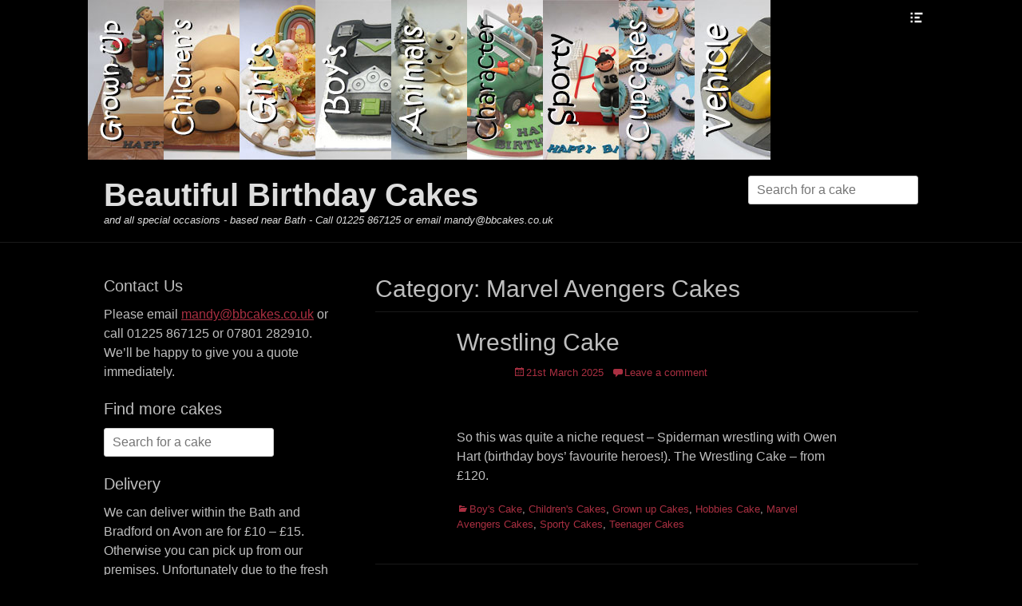

--- FILE ---
content_type: text/html; charset=UTF-8
request_url: https://beautifulbirthdaycakes.co.uk/category/marvel-avengers-cakes/
body_size: 13563
content:
		<!DOCTYPE html>
		<html lang="en-GB" prefix="og: http://ogp.me/ns# fb: http://ogp.me/ns/fb#">
		
<head>
		<meta charset="UTF-8">
		<link rel="profile" href="http://gmpg.org/xfn/11">
		<title>Marvel Avengers Cakes &#8211; Beautiful Birthday Cakes</title>
<meta name='robots' content='max-image-preview:large' />
	<style>img:is([sizes="auto" i], [sizes^="auto," i]) { contain-intrinsic-size: 3000px 1500px }</style>
	<meta name="viewport" content="width=device-width, initial-scale=1, minimum-scale=1"><link rel='dns-prefetch' href='//secure.gravatar.com' />
<link rel='dns-prefetch' href='//stats.wp.com' />
<link rel='dns-prefetch' href='//v0.wordpress.com' />
<link rel="alternate" type="application/rss+xml" title="Beautiful Birthday Cakes &raquo; Feed" href="https://beautifulbirthdaycakes.co.uk/feed/" />
<link rel="alternate" type="application/rss+xml" title="Beautiful Birthday Cakes &raquo; Comments Feed" href="https://beautifulbirthdaycakes.co.uk/comments/feed/" />
<link rel="alternate" type="application/rss+xml" title="Beautiful Birthday Cakes &raquo; Marvel Avengers Cakes Category Feed" href="https://beautifulbirthdaycakes.co.uk/category/marvel-avengers-cakes/feed/" />
<script type="text/javascript">
/* <![CDATA[ */
window._wpemojiSettings = {"baseUrl":"https:\/\/s.w.org\/images\/core\/emoji\/15.0.3\/72x72\/","ext":".png","svgUrl":"https:\/\/s.w.org\/images\/core\/emoji\/15.0.3\/svg\/","svgExt":".svg","source":{"concatemoji":"https:\/\/beautifulbirthdaycakes.co.uk\/wp-includes\/js\/wp-emoji-release.min.js?ver=6.7.4"}};
/*! This file is auto-generated */
!function(i,n){var o,s,e;function c(e){try{var t={supportTests:e,timestamp:(new Date).valueOf()};sessionStorage.setItem(o,JSON.stringify(t))}catch(e){}}function p(e,t,n){e.clearRect(0,0,e.canvas.width,e.canvas.height),e.fillText(t,0,0);var t=new Uint32Array(e.getImageData(0,0,e.canvas.width,e.canvas.height).data),r=(e.clearRect(0,0,e.canvas.width,e.canvas.height),e.fillText(n,0,0),new Uint32Array(e.getImageData(0,0,e.canvas.width,e.canvas.height).data));return t.every(function(e,t){return e===r[t]})}function u(e,t,n){switch(t){case"flag":return n(e,"\ud83c\udff3\ufe0f\u200d\u26a7\ufe0f","\ud83c\udff3\ufe0f\u200b\u26a7\ufe0f")?!1:!n(e,"\ud83c\uddfa\ud83c\uddf3","\ud83c\uddfa\u200b\ud83c\uddf3")&&!n(e,"\ud83c\udff4\udb40\udc67\udb40\udc62\udb40\udc65\udb40\udc6e\udb40\udc67\udb40\udc7f","\ud83c\udff4\u200b\udb40\udc67\u200b\udb40\udc62\u200b\udb40\udc65\u200b\udb40\udc6e\u200b\udb40\udc67\u200b\udb40\udc7f");case"emoji":return!n(e,"\ud83d\udc26\u200d\u2b1b","\ud83d\udc26\u200b\u2b1b")}return!1}function f(e,t,n){var r="undefined"!=typeof WorkerGlobalScope&&self instanceof WorkerGlobalScope?new OffscreenCanvas(300,150):i.createElement("canvas"),a=r.getContext("2d",{willReadFrequently:!0}),o=(a.textBaseline="top",a.font="600 32px Arial",{});return e.forEach(function(e){o[e]=t(a,e,n)}),o}function t(e){var t=i.createElement("script");t.src=e,t.defer=!0,i.head.appendChild(t)}"undefined"!=typeof Promise&&(o="wpEmojiSettingsSupports",s=["flag","emoji"],n.supports={everything:!0,everythingExceptFlag:!0},e=new Promise(function(e){i.addEventListener("DOMContentLoaded",e,{once:!0})}),new Promise(function(t){var n=function(){try{var e=JSON.parse(sessionStorage.getItem(o));if("object"==typeof e&&"number"==typeof e.timestamp&&(new Date).valueOf()<e.timestamp+604800&&"object"==typeof e.supportTests)return e.supportTests}catch(e){}return null}();if(!n){if("undefined"!=typeof Worker&&"undefined"!=typeof OffscreenCanvas&&"undefined"!=typeof URL&&URL.createObjectURL&&"undefined"!=typeof Blob)try{var e="postMessage("+f.toString()+"("+[JSON.stringify(s),u.toString(),p.toString()].join(",")+"));",r=new Blob([e],{type:"text/javascript"}),a=new Worker(URL.createObjectURL(r),{name:"wpTestEmojiSupports"});return void(a.onmessage=function(e){c(n=e.data),a.terminate(),t(n)})}catch(e){}c(n=f(s,u,p))}t(n)}).then(function(e){for(var t in e)n.supports[t]=e[t],n.supports.everything=n.supports.everything&&n.supports[t],"flag"!==t&&(n.supports.everythingExceptFlag=n.supports.everythingExceptFlag&&n.supports[t]);n.supports.everythingExceptFlag=n.supports.everythingExceptFlag&&!n.supports.flag,n.DOMReady=!1,n.readyCallback=function(){n.DOMReady=!0}}).then(function(){return e}).then(function(){var e;n.supports.everything||(n.readyCallback(),(e=n.source||{}).concatemoji?t(e.concatemoji):e.wpemoji&&e.twemoji&&(t(e.twemoji),t(e.wpemoji)))}))}((window,document),window._wpemojiSettings);
/* ]]> */
</script>
<style id='wp-emoji-styles-inline-css' type='text/css'>

	img.wp-smiley, img.emoji {
		display: inline !important;
		border: none !important;
		box-shadow: none !important;
		height: 1em !important;
		width: 1em !important;
		margin: 0 0.07em !important;
		vertical-align: -0.1em !important;
		background: none !important;
		padding: 0 !important;
	}
</style>
<link rel='stylesheet' id='wp-block-library-css' href='https://beautifulbirthdaycakes.co.uk/wp-includes/css/dist/block-library/style.min.css?ver=6.7.4' type='text/css' media='all' />
<style id='wp-block-library-theme-inline-css' type='text/css'>
.wp-block-audio :where(figcaption){color:#555;font-size:13px;text-align:center}.is-dark-theme .wp-block-audio :where(figcaption){color:#ffffffa6}.wp-block-audio{margin:0 0 1em}.wp-block-code{border:1px solid #ccc;border-radius:4px;font-family:Menlo,Consolas,monaco,monospace;padding:.8em 1em}.wp-block-embed :where(figcaption){color:#555;font-size:13px;text-align:center}.is-dark-theme .wp-block-embed :where(figcaption){color:#ffffffa6}.wp-block-embed{margin:0 0 1em}.blocks-gallery-caption{color:#555;font-size:13px;text-align:center}.is-dark-theme .blocks-gallery-caption{color:#ffffffa6}:root :where(.wp-block-image figcaption){color:#555;font-size:13px;text-align:center}.is-dark-theme :root :where(.wp-block-image figcaption){color:#ffffffa6}.wp-block-image{margin:0 0 1em}.wp-block-pullquote{border-bottom:4px solid;border-top:4px solid;color:currentColor;margin-bottom:1.75em}.wp-block-pullquote cite,.wp-block-pullquote footer,.wp-block-pullquote__citation{color:currentColor;font-size:.8125em;font-style:normal;text-transform:uppercase}.wp-block-quote{border-left:.25em solid;margin:0 0 1.75em;padding-left:1em}.wp-block-quote cite,.wp-block-quote footer{color:currentColor;font-size:.8125em;font-style:normal;position:relative}.wp-block-quote:where(.has-text-align-right){border-left:none;border-right:.25em solid;padding-left:0;padding-right:1em}.wp-block-quote:where(.has-text-align-center){border:none;padding-left:0}.wp-block-quote.is-large,.wp-block-quote.is-style-large,.wp-block-quote:where(.is-style-plain){border:none}.wp-block-search .wp-block-search__label{font-weight:700}.wp-block-search__button{border:1px solid #ccc;padding:.375em .625em}:where(.wp-block-group.has-background){padding:1.25em 2.375em}.wp-block-separator.has-css-opacity{opacity:.4}.wp-block-separator{border:none;border-bottom:2px solid;margin-left:auto;margin-right:auto}.wp-block-separator.has-alpha-channel-opacity{opacity:1}.wp-block-separator:not(.is-style-wide):not(.is-style-dots){width:100px}.wp-block-separator.has-background:not(.is-style-dots){border-bottom:none;height:1px}.wp-block-separator.has-background:not(.is-style-wide):not(.is-style-dots){height:2px}.wp-block-table{margin:0 0 1em}.wp-block-table td,.wp-block-table th{word-break:normal}.wp-block-table :where(figcaption){color:#555;font-size:13px;text-align:center}.is-dark-theme .wp-block-table :where(figcaption){color:#ffffffa6}.wp-block-video :where(figcaption){color:#555;font-size:13px;text-align:center}.is-dark-theme .wp-block-video :where(figcaption){color:#ffffffa6}.wp-block-video{margin:0 0 1em}:root :where(.wp-block-template-part.has-background){margin-bottom:0;margin-top:0;padding:1.25em 2.375em}
</style>
<link rel='stylesheet' id='mediaelement-css' href='https://beautifulbirthdaycakes.co.uk/wp-includes/js/mediaelement/mediaelementplayer-legacy.min.css?ver=4.2.17' type='text/css' media='all' />
<link rel='stylesheet' id='wp-mediaelement-css' href='https://beautifulbirthdaycakes.co.uk/wp-includes/js/mediaelement/wp-mediaelement.min.css?ver=6.7.4' type='text/css' media='all' />
<style id='jetpack-sharing-buttons-style-inline-css' type='text/css'>
.jetpack-sharing-buttons__services-list{display:flex;flex-direction:row;flex-wrap:wrap;gap:0;list-style-type:none;margin:5px;padding:0}.jetpack-sharing-buttons__services-list.has-small-icon-size{font-size:12px}.jetpack-sharing-buttons__services-list.has-normal-icon-size{font-size:16px}.jetpack-sharing-buttons__services-list.has-large-icon-size{font-size:24px}.jetpack-sharing-buttons__services-list.has-huge-icon-size{font-size:36px}@media print{.jetpack-sharing-buttons__services-list{display:none!important}}.editor-styles-wrapper .wp-block-jetpack-sharing-buttons{gap:0;padding-inline-start:0}ul.jetpack-sharing-buttons__services-list.has-background{padding:1.25em 2.375em}
</style>
<style id='classic-theme-styles-inline-css' type='text/css'>
/*! This file is auto-generated */
.wp-block-button__link{color:#fff;background-color:#32373c;border-radius:9999px;box-shadow:none;text-decoration:none;padding:calc(.667em + 2px) calc(1.333em + 2px);font-size:1.125em}.wp-block-file__button{background:#32373c;color:#fff;text-decoration:none}
</style>
<style id='global-styles-inline-css' type='text/css'>
:root{--wp--preset--aspect-ratio--square: 1;--wp--preset--aspect-ratio--4-3: 4/3;--wp--preset--aspect-ratio--3-4: 3/4;--wp--preset--aspect-ratio--3-2: 3/2;--wp--preset--aspect-ratio--2-3: 2/3;--wp--preset--aspect-ratio--16-9: 16/9;--wp--preset--aspect-ratio--9-16: 9/16;--wp--preset--color--black: #000000;--wp--preset--color--cyan-bluish-gray: #abb8c3;--wp--preset--color--white: #ffffff;--wp--preset--color--pale-pink: #f78da7;--wp--preset--color--vivid-red: #cf2e2e;--wp--preset--color--luminous-vivid-orange: #ff6900;--wp--preset--color--luminous-vivid-amber: #fcb900;--wp--preset--color--light-green-cyan: #7bdcb5;--wp--preset--color--vivid-green-cyan: #00d084;--wp--preset--color--pale-cyan-blue: #8ed1fc;--wp--preset--color--vivid-cyan-blue: #0693e3;--wp--preset--color--vivid-purple: #9b51e0;--wp--preset--color--gray: #404040;--wp--preset--color--light-gray: #eeeeee;--wp--preset--color--blue: #21759b;--wp--preset--gradient--vivid-cyan-blue-to-vivid-purple: linear-gradient(135deg,rgba(6,147,227,1) 0%,rgb(155,81,224) 100%);--wp--preset--gradient--light-green-cyan-to-vivid-green-cyan: linear-gradient(135deg,rgb(122,220,180) 0%,rgb(0,208,130) 100%);--wp--preset--gradient--luminous-vivid-amber-to-luminous-vivid-orange: linear-gradient(135deg,rgba(252,185,0,1) 0%,rgba(255,105,0,1) 100%);--wp--preset--gradient--luminous-vivid-orange-to-vivid-red: linear-gradient(135deg,rgba(255,105,0,1) 0%,rgb(207,46,46) 100%);--wp--preset--gradient--very-light-gray-to-cyan-bluish-gray: linear-gradient(135deg,rgb(238,238,238) 0%,rgb(169,184,195) 100%);--wp--preset--gradient--cool-to-warm-spectrum: linear-gradient(135deg,rgb(74,234,220) 0%,rgb(151,120,209) 20%,rgb(207,42,186) 40%,rgb(238,44,130) 60%,rgb(251,105,98) 80%,rgb(254,248,76) 100%);--wp--preset--gradient--blush-light-purple: linear-gradient(135deg,rgb(255,206,236) 0%,rgb(152,150,240) 100%);--wp--preset--gradient--blush-bordeaux: linear-gradient(135deg,rgb(254,205,165) 0%,rgb(254,45,45) 50%,rgb(107,0,62) 100%);--wp--preset--gradient--luminous-dusk: linear-gradient(135deg,rgb(255,203,112) 0%,rgb(199,81,192) 50%,rgb(65,88,208) 100%);--wp--preset--gradient--pale-ocean: linear-gradient(135deg,rgb(255,245,203) 0%,rgb(182,227,212) 50%,rgb(51,167,181) 100%);--wp--preset--gradient--electric-grass: linear-gradient(135deg,rgb(202,248,128) 0%,rgb(113,206,126) 100%);--wp--preset--gradient--midnight: linear-gradient(135deg,rgb(2,3,129) 0%,rgb(40,116,252) 100%);--wp--preset--font-size--small: 14px;--wp--preset--font-size--medium: 20px;--wp--preset--font-size--large: 42px;--wp--preset--font-size--x-large: 42px;--wp--preset--font-size--normal: 18px;--wp--preset--font-size--huge: 54px;--wp--preset--spacing--20: 0.44rem;--wp--preset--spacing--30: 0.67rem;--wp--preset--spacing--40: 1rem;--wp--preset--spacing--50: 1.5rem;--wp--preset--spacing--60: 2.25rem;--wp--preset--spacing--70: 3.38rem;--wp--preset--spacing--80: 5.06rem;--wp--preset--shadow--natural: 6px 6px 9px rgba(0, 0, 0, 0.2);--wp--preset--shadow--deep: 12px 12px 50px rgba(0, 0, 0, 0.4);--wp--preset--shadow--sharp: 6px 6px 0px rgba(0, 0, 0, 0.2);--wp--preset--shadow--outlined: 6px 6px 0px -3px rgba(255, 255, 255, 1), 6px 6px rgba(0, 0, 0, 1);--wp--preset--shadow--crisp: 6px 6px 0px rgba(0, 0, 0, 1);}:where(.is-layout-flex){gap: 0.5em;}:where(.is-layout-grid){gap: 0.5em;}body .is-layout-flex{display: flex;}.is-layout-flex{flex-wrap: wrap;align-items: center;}.is-layout-flex > :is(*, div){margin: 0;}body .is-layout-grid{display: grid;}.is-layout-grid > :is(*, div){margin: 0;}:where(.wp-block-columns.is-layout-flex){gap: 2em;}:where(.wp-block-columns.is-layout-grid){gap: 2em;}:where(.wp-block-post-template.is-layout-flex){gap: 1.25em;}:where(.wp-block-post-template.is-layout-grid){gap: 1.25em;}.has-black-color{color: var(--wp--preset--color--black) !important;}.has-cyan-bluish-gray-color{color: var(--wp--preset--color--cyan-bluish-gray) !important;}.has-white-color{color: var(--wp--preset--color--white) !important;}.has-pale-pink-color{color: var(--wp--preset--color--pale-pink) !important;}.has-vivid-red-color{color: var(--wp--preset--color--vivid-red) !important;}.has-luminous-vivid-orange-color{color: var(--wp--preset--color--luminous-vivid-orange) !important;}.has-luminous-vivid-amber-color{color: var(--wp--preset--color--luminous-vivid-amber) !important;}.has-light-green-cyan-color{color: var(--wp--preset--color--light-green-cyan) !important;}.has-vivid-green-cyan-color{color: var(--wp--preset--color--vivid-green-cyan) !important;}.has-pale-cyan-blue-color{color: var(--wp--preset--color--pale-cyan-blue) !important;}.has-vivid-cyan-blue-color{color: var(--wp--preset--color--vivid-cyan-blue) !important;}.has-vivid-purple-color{color: var(--wp--preset--color--vivid-purple) !important;}.has-black-background-color{background-color: var(--wp--preset--color--black) !important;}.has-cyan-bluish-gray-background-color{background-color: var(--wp--preset--color--cyan-bluish-gray) !important;}.has-white-background-color{background-color: var(--wp--preset--color--white) !important;}.has-pale-pink-background-color{background-color: var(--wp--preset--color--pale-pink) !important;}.has-vivid-red-background-color{background-color: var(--wp--preset--color--vivid-red) !important;}.has-luminous-vivid-orange-background-color{background-color: var(--wp--preset--color--luminous-vivid-orange) !important;}.has-luminous-vivid-amber-background-color{background-color: var(--wp--preset--color--luminous-vivid-amber) !important;}.has-light-green-cyan-background-color{background-color: var(--wp--preset--color--light-green-cyan) !important;}.has-vivid-green-cyan-background-color{background-color: var(--wp--preset--color--vivid-green-cyan) !important;}.has-pale-cyan-blue-background-color{background-color: var(--wp--preset--color--pale-cyan-blue) !important;}.has-vivid-cyan-blue-background-color{background-color: var(--wp--preset--color--vivid-cyan-blue) !important;}.has-vivid-purple-background-color{background-color: var(--wp--preset--color--vivid-purple) !important;}.has-black-border-color{border-color: var(--wp--preset--color--black) !important;}.has-cyan-bluish-gray-border-color{border-color: var(--wp--preset--color--cyan-bluish-gray) !important;}.has-white-border-color{border-color: var(--wp--preset--color--white) !important;}.has-pale-pink-border-color{border-color: var(--wp--preset--color--pale-pink) !important;}.has-vivid-red-border-color{border-color: var(--wp--preset--color--vivid-red) !important;}.has-luminous-vivid-orange-border-color{border-color: var(--wp--preset--color--luminous-vivid-orange) !important;}.has-luminous-vivid-amber-border-color{border-color: var(--wp--preset--color--luminous-vivid-amber) !important;}.has-light-green-cyan-border-color{border-color: var(--wp--preset--color--light-green-cyan) !important;}.has-vivid-green-cyan-border-color{border-color: var(--wp--preset--color--vivid-green-cyan) !important;}.has-pale-cyan-blue-border-color{border-color: var(--wp--preset--color--pale-cyan-blue) !important;}.has-vivid-cyan-blue-border-color{border-color: var(--wp--preset--color--vivid-cyan-blue) !important;}.has-vivid-purple-border-color{border-color: var(--wp--preset--color--vivid-purple) !important;}.has-vivid-cyan-blue-to-vivid-purple-gradient-background{background: var(--wp--preset--gradient--vivid-cyan-blue-to-vivid-purple) !important;}.has-light-green-cyan-to-vivid-green-cyan-gradient-background{background: var(--wp--preset--gradient--light-green-cyan-to-vivid-green-cyan) !important;}.has-luminous-vivid-amber-to-luminous-vivid-orange-gradient-background{background: var(--wp--preset--gradient--luminous-vivid-amber-to-luminous-vivid-orange) !important;}.has-luminous-vivid-orange-to-vivid-red-gradient-background{background: var(--wp--preset--gradient--luminous-vivid-orange-to-vivid-red) !important;}.has-very-light-gray-to-cyan-bluish-gray-gradient-background{background: var(--wp--preset--gradient--very-light-gray-to-cyan-bluish-gray) !important;}.has-cool-to-warm-spectrum-gradient-background{background: var(--wp--preset--gradient--cool-to-warm-spectrum) !important;}.has-blush-light-purple-gradient-background{background: var(--wp--preset--gradient--blush-light-purple) !important;}.has-blush-bordeaux-gradient-background{background: var(--wp--preset--gradient--blush-bordeaux) !important;}.has-luminous-dusk-gradient-background{background: var(--wp--preset--gradient--luminous-dusk) !important;}.has-pale-ocean-gradient-background{background: var(--wp--preset--gradient--pale-ocean) !important;}.has-electric-grass-gradient-background{background: var(--wp--preset--gradient--electric-grass) !important;}.has-midnight-gradient-background{background: var(--wp--preset--gradient--midnight) !important;}.has-small-font-size{font-size: var(--wp--preset--font-size--small) !important;}.has-medium-font-size{font-size: var(--wp--preset--font-size--medium) !important;}.has-large-font-size{font-size: var(--wp--preset--font-size--large) !important;}.has-x-large-font-size{font-size: var(--wp--preset--font-size--x-large) !important;}
:where(.wp-block-post-template.is-layout-flex){gap: 1.25em;}:where(.wp-block-post-template.is-layout-grid){gap: 1.25em;}
:where(.wp-block-columns.is-layout-flex){gap: 2em;}:where(.wp-block-columns.is-layout-grid){gap: 2em;}
:root :where(.wp-block-pullquote){font-size: 1.5em;line-height: 1.6;}
</style>
<link rel='stylesheet' id='menu-image-css' href='https://beautifulbirthdaycakes.co.uk/wp-content/plugins/menu-image/includes/css/menu-image.css?ver=3.12' type='text/css' media='all' />
<link rel='stylesheet' id='dashicons-css' href='https://beautifulbirthdaycakes.co.uk/wp-includes/css/dashicons.min.css?ver=6.7.4' type='text/css' media='all' />
<link rel='stylesheet' id='fullframe-style-css' href='https://beautifulbirthdaycakes.co.uk/wp-content/themes/full-frame/style.css?ver=20250311-145403' type='text/css' media='all' />
<link rel='stylesheet' id='genericons-css' href='https://beautifulbirthdaycakes.co.uk/wp-content/plugins/jetpack/_inc/genericons/genericons/genericons.css?ver=3.1' type='text/css' media='all' />
<link rel='stylesheet' id='fullframe-dark-css' href='https://beautifulbirthdaycakes.co.uk/wp-content/themes/full-frame/css/colors/dark.css' type='text/css' media='all' />
<link rel='stylesheet' id='fullframe-responsive-css' href='https://beautifulbirthdaycakes.co.uk/wp-content/themes/full-frame/css/responsive.css?ver=6.7.4' type='text/css' media='all' />
<link rel='stylesheet' id='jquery-sidr-css' href='https://beautifulbirthdaycakes.co.uk/wp-content/themes/full-frame/css/jquery.sidr.dark.min.css?ver=2.1.0' type='text/css' media='all' />
<style id='akismet-widget-style-inline-css' type='text/css'>

			.a-stats {
				--akismet-color-mid-green: #357b49;
				--akismet-color-white: #fff;
				--akismet-color-light-grey: #f6f7f7;

				max-width: 350px;
				width: auto;
			}

			.a-stats * {
				all: unset;
				box-sizing: border-box;
			}

			.a-stats strong {
				font-weight: 600;
			}

			.a-stats a.a-stats__link,
			.a-stats a.a-stats__link:visited,
			.a-stats a.a-stats__link:active {
				background: var(--akismet-color-mid-green);
				border: none;
				box-shadow: none;
				border-radius: 8px;
				color: var(--akismet-color-white);
				cursor: pointer;
				display: block;
				font-family: -apple-system, BlinkMacSystemFont, 'Segoe UI', 'Roboto', 'Oxygen-Sans', 'Ubuntu', 'Cantarell', 'Helvetica Neue', sans-serif;
				font-weight: 500;
				padding: 12px;
				text-align: center;
				text-decoration: none;
				transition: all 0.2s ease;
			}

			/* Extra specificity to deal with TwentyTwentyOne focus style */
			.widget .a-stats a.a-stats__link:focus {
				background: var(--akismet-color-mid-green);
				color: var(--akismet-color-white);
				text-decoration: none;
			}

			.a-stats a.a-stats__link:hover {
				filter: brightness(110%);
				box-shadow: 0 4px 12px rgba(0, 0, 0, 0.06), 0 0 2px rgba(0, 0, 0, 0.16);
			}

			.a-stats .count {
				color: var(--akismet-color-white);
				display: block;
				font-size: 1.5em;
				line-height: 1.4;
				padding: 0 13px;
				white-space: nowrap;
			}
		
</style>
<script type="text/javascript" src="https://beautifulbirthdaycakes.co.uk/wp-includes/js/jquery/jquery.min.js?ver=3.7.1" id="jquery-core-js"></script>
<script type="text/javascript" src="https://beautifulbirthdaycakes.co.uk/wp-includes/js/jquery/jquery-migrate.min.js?ver=3.4.1" id="jquery-migrate-js"></script>
<script type="text/javascript" src="https://beautifulbirthdaycakes.co.uk/wp-content/themes/full-frame/js/jquery.sidr.min.js?ver=2.2.1.1" id="jquery-sidr-js"></script>
<script type="text/javascript" src="https://beautifulbirthdaycakes.co.uk/wp-content/themes/full-frame/js/fullframe-custom-scripts.min.js" id="fullframe-custom-scripts-js"></script>
<!--[if lt IE 9]>
<script type="text/javascript" src="https://beautifulbirthdaycakes.co.uk/wp-content/themes/full-frame/js/html5.min.js?ver=3.7.3" id="fullframe-html5-js"></script>
<![endif]-->
<link rel="https://api.w.org/" href="https://beautifulbirthdaycakes.co.uk/wp-json/" /><link rel="alternate" title="JSON" type="application/json" href="https://beautifulbirthdaycakes.co.uk/wp-json/wp/v2/categories/52" /><link rel="EditURI" type="application/rsd+xml" title="RSD" href="https://beautifulbirthdaycakes.co.uk/xmlrpc.php?rsd" />
<meta name="generator" content="WordPress 6.7.4" />
<!-- Stream WordPress user activity plugin v4.1.1 -->
	<style>img#wpstats{display:none}</style>
		<style type="text/css">.recentcomments a{display:inline !important;padding:0 !important;margin:0 !important;}</style>	<style type="text/css">
				.site-title a,
			.site-description {
				color: #dddddd !important;
			}
		</style>
	<style type="text/css" id="custom-background-css">
body.custom-background { background-color: #000000; }
</style>
			<style type="text/css" id="wp-custom-css">
			body,input,textarea,.page-title span,.pingback a.url {
	font-family: "Kristen ITC", Chalkboard SE, "Lucida Grande",Tahoma,"Lucida Sans Unicode",Verdana,sans-serif;
}

.entry-content {
 margin-left: auto;
    margin-right: auto;
width: 70%
}

.entry-header {
 margin-left: auto;
    margin-right: auto;
width: 70%
}

.entry-meta {
 margin-left: auto;
    margin-right: auto;
width: 70%
}

.site {
	margin: 0 auto;
	padding-top: 0px;
}

.fullframe-nav-menu a, .sidebar-header-right .widget_nav_menu a {
  color: #666;
  padding: 0px 0px;
}

.displaynone {
	display:  block;
}

.wp-caption-text {font-family: "Comic Neue", "Lucida Grande",Tahoma,"Lucida Sans Unicode",Verdana,sans-serif;   font-size: 90%; color: #000000;
	text-align: left;
}

#fixed-header {
    left: 0;
    position: relative;
    top: 0;
    width: 100%;
    z-index: 198;
}		</style>
		
<!-- START - Open Graph and Twitter Card Tags 3.3.4 -->
 <!-- Facebook Open Graph -->
  <meta property="og:locale" content="en_GB"/>
  <meta property="og:site_name" content="Beautiful Birthday Cakes"/>
  <meta property="og:title" content="Marvel Avengers Cakes"/>
  <meta property="og:url" content="https://beautifulbirthdaycakes.co.uk/category/marvel-avengers-cakes/"/>
  <meta property="og:type" content="article"/>
  <meta property="og:description" content="and all special occasions - based near Bath - Call 01225 867125 or email mandy@bbcakes.co.uk"/>
  <meta property="og:image" content="https://beautifulbirthdaycakes.co.uk/wp-content/uploads/2019/05/Beautiful_birthday_cakes.jpg"/>
  <meta property="og:image:url" content="https://beautifulbirthdaycakes.co.uk/wp-content/uploads/2019/05/Beautiful_birthday_cakes.jpg"/>
  <meta property="og:image:secure_url" content="https://beautifulbirthdaycakes.co.uk/wp-content/uploads/2019/05/Beautiful_birthday_cakes.jpg"/>
  <meta property="article:publisher" content="https://www.facebook.com/BeautifulBirthdayCakes/"/>
 <!-- Google+ / Schema.org -->
  <meta itemprop="name" content="Marvel Avengers Cakes"/>
  <meta itemprop="headline" content="Marvel Avengers Cakes"/>
  <meta itemprop="description" content="and all special occasions - based near Bath - Call 01225 867125 or email mandy@bbcakes.co.uk"/>
  <meta itemprop="image" content="https://beautifulbirthdaycakes.co.uk/wp-content/uploads/2019/05/Beautiful_birthday_cakes.jpg"/>
  <!--<meta itemprop="publisher" content="Beautiful Birthday Cakes"/>--> <!-- To solve: The attribute publisher.itemtype has an invalid value -->
 <!-- Twitter Cards -->
  <meta name="twitter:title" content="Marvel Avengers Cakes"/>
  <meta name="twitter:url" content="https://beautifulbirthdaycakes.co.uk/category/marvel-avengers-cakes/"/>
  <meta name="twitter:description" content="and all special occasions - based near Bath - Call 01225 867125 or email mandy@bbcakes.co.uk"/>
  <meta name="twitter:image" content="https://beautifulbirthdaycakes.co.uk/wp-content/uploads/2019/05/Beautiful_birthday_cakes.jpg"/>
  <meta name="twitter:card" content="summary_large_image"/>
 <!-- SEO -->
 <!-- Misc. tags -->
 <!-- is_category -->
<!-- END - Open Graph and Twitter Card Tags 3.3.4 -->
	
</head>

<body class="archive category category-marvel-avengers-cakes category-52 custom-background wp-embed-responsive two-columns content-right full-content">


		<div id="page" class="hfeed site">
				<div id="fixed-header">
			<nav class="site-navigation nav-primary search-enabled" role="navigation">
        <div class="wrapper">
            <h1 class="assistive-text">Primary Menu</h1>
            <div class="screen-reader-text skip-link"><a href="#content" title="Skip to content">Skip to content</a></div>

                        <div id="mobile-header-left-menu" class="mobile-menu-anchor primary-menu">
                <a href="#mobile-header-left-nav" id="header-left-menu" class="genericon genericon-menu">
                    <span class="mobile-menu-text">Menu</span>
                </a>
            </div><!-- #mobile-header-menu -->

            <ul id="menu-sliding-nav-new" class="menu fullframe-nav-menu"><li id="menu-item-6685" class="menu-item menu-item-type-taxonomy menu-item-object-category menu-item-6685"><a href="https://beautifulbirthdaycakes.co.uk/category/grown-ups/" class="menu-image-title-hide menu-image-hovered"><span class="menu-image-title-hide menu-image-title">Grown up Cakes</span><span class='menu-image-hover-wrapper'><img width="95" height="200" src="https://beautifulbirthdaycakes.co.uk/wp-content/uploads/2019/03/grownup-s.jpg" class="menu-image menu-image-title-hide" alt="" decoding="async" /><img width="95" height="150" src="https://beautifulbirthdaycakes.co.uk/wp-content/uploads/2019/03/grownup-s-95x150.jpg" class="hovered-image menu-image-title-hide" alt="" style="margin-left: -95px;" decoding="async" /></span></a></li>
<li id="menu-item-6686" class="menu-item menu-item-type-taxonomy menu-item-object-category menu-item-6686"><a href="https://beautifulbirthdaycakes.co.uk/category/children/" class="menu-image-title-hide menu-image-hovered"><span class="menu-image-title-hide menu-image-title">Children&#8217;s Cakes</span><span class='menu-image-hover-wrapper'><img width="95" height="200" src="https://beautifulbirthdaycakes.co.uk/wp-content/uploads/2019/03/childrens-s.jpg" class="menu-image menu-image-title-hide" alt="" decoding="async" /><img width="95" height="200" src="https://beautifulbirthdaycakes.co.uk/wp-content/uploads/2019/03/childrens-s.jpg" class="hovered-image menu-image-title-hide" alt="" style="margin-left: -95px;" decoding="async" /></span></a></li>
<li id="menu-item-6687" class="menu-item menu-item-type-taxonomy menu-item-object-category menu-item-6687"><a href="https://beautifulbirthdaycakes.co.uk/category/girls/" class="menu-image-title-hide menu-image-hovered"><span class="menu-image-title-hide menu-image-title">Girl&#8217;s Cakes</span><span class='menu-image-hover-wrapper'><img width="95" height="200" src="https://beautifulbirthdaycakes.co.uk/wp-content/uploads/2019/03/girls-s.jpg" class="menu-image menu-image-title-hide" alt="" decoding="async" /><img width="95" height="200" src="https://beautifulbirthdaycakes.co.uk/wp-content/uploads/2019/03/girls-s.jpg" class="hovered-image menu-image-title-hide" alt="" style="margin-left: -95px;" decoding="async" /></span></a></li>
<li id="menu-item-6688" class="menu-item menu-item-type-taxonomy menu-item-object-category menu-item-6688"><a href="https://beautifulbirthdaycakes.co.uk/category/boys/" class="menu-image-title-hide menu-image-hovered"><span class="menu-image-title-hide menu-image-title">Boy&#8217;s Cake</span><span class='menu-image-hover-wrapper'><img width="95" height="200" src="https://beautifulbirthdaycakes.co.uk/wp-content/uploads/2019/03/boys-s.jpg" class="menu-image menu-image-title-hide" alt="" decoding="async" /><img width="95" height="200" src="https://beautifulbirthdaycakes.co.uk/wp-content/uploads/2019/03/boys-s.jpg" class="hovered-image menu-image-title-hide" alt="" style="margin-left: -95px;" decoding="async" /></span></a></li>
<li id="menu-item-6689" class="menu-item menu-item-type-taxonomy menu-item-object-category menu-item-6689"><a href="https://beautifulbirthdaycakes.co.uk/category/animal/" class="menu-image-title-hide menu-image-hovered"><span class="menu-image-title-hide menu-image-title">Animal Cakes</span><span class='menu-image-hover-wrapper'><img width="95" height="200" src="https://beautifulbirthdaycakes.co.uk/wp-content/uploads/2019/03/animals-s.jpg" class="menu-image menu-image-title-hide" alt="" decoding="async" /><img width="95" height="200" src="https://beautifulbirthdaycakes.co.uk/wp-content/uploads/2019/03/animals-s.jpg" class="hovered-image menu-image-title-hide" alt="" style="margin-left: -95px;" decoding="async" /></span></a></li>
<li id="menu-item-6690" class="menu-item menu-item-type-taxonomy menu-item-object-category menu-item-6690"><a href="https://beautifulbirthdaycakes.co.uk/category/character/" class="menu-image-title-hide menu-image-hovered"><span class="menu-image-title-hide menu-image-title">Character Cakes</span><span class='menu-image-hover-wrapper'><img width="95" height="200" src="https://beautifulbirthdaycakes.co.uk/wp-content/uploads/2019/03/character-s.jpg" class="menu-image menu-image-title-hide" alt="" decoding="async" /><img width="95" height="200" src="https://beautifulbirthdaycakes.co.uk/wp-content/uploads/2019/03/character-s.jpg" class="hovered-image menu-image-title-hide" alt="" style="margin-left: -95px;" decoding="async" /></span></a></li>
<li id="menu-item-6691" class="menu-item menu-item-type-taxonomy menu-item-object-category menu-item-6691"><a href="https://beautifulbirthdaycakes.co.uk/category/sporty/" class="menu-image-title-hide menu-image-hovered"><span class="menu-image-title-hide menu-image-title">Sporty Cakes</span><span class='menu-image-hover-wrapper'><img width="95" height="200" src="https://beautifulbirthdaycakes.co.uk/wp-content/uploads/2019/03/sporty-s.jpg" class="menu-image menu-image-title-hide" alt="" decoding="async" /><img width="95" height="200" src="https://beautifulbirthdaycakes.co.uk/wp-content/uploads/2019/03/sporty-s.jpg" class="hovered-image menu-image-title-hide" alt="" style="margin-left: -95px;" decoding="async" /></span></a></li>
<li id="menu-item-6692" class="menu-item menu-item-type-taxonomy menu-item-object-category menu-item-6692"><a href="https://beautifulbirthdaycakes.co.uk/category/cup-cakes/" class="menu-image-title-hide menu-image-hovered"><span class="menu-image-title-hide menu-image-title">Cup Cakes</span><span class='menu-image-hover-wrapper'><img width="95" height="200" src="https://beautifulbirthdaycakes.co.uk/wp-content/uploads/2019/03/cupcakes-s.jpg" class="menu-image menu-image-title-hide" alt="" decoding="async" /><img width="95" height="200" src="https://beautifulbirthdaycakes.co.uk/wp-content/uploads/2019/03/cupcakes-s.jpg" class="hovered-image menu-image-title-hide" alt="" style="margin-left: -95px;" decoding="async" /></span></a></li>
<li id="menu-item-6693" class="menu-item menu-item-type-taxonomy menu-item-object-category menu-item-6693"><a href="https://beautifulbirthdaycakes.co.uk/category/vehicles/" class="menu-image-title-hide menu-image-hovered"><span class="menu-image-title-hide menu-image-title">Vehicle Cakes</span><span class='menu-image-hover-wrapper'><img width="95" height="200" src="https://beautifulbirthdaycakes.co.uk/wp-content/uploads/2019/03/vehicle-s.jpg" class="menu-image menu-image-title-hide" alt="" decoding="async" /><img width="95" height="200" src="https://beautifulbirthdaycakes.co.uk/wp-content/uploads/2019/03/vehicle-s.jpg" class="hovered-image menu-image-title-hide" alt="" style="margin-left: -95px;" decoding="async" /></span></a></li>
</ul>                <div id="header-toggle" class="genericon">
                    <a class="screen-reader-text" href="#header-container">Header Toggle</a>
                </div>
    	</div><!-- .wrapper -->
    </nav><!-- .nav-primary -->
    		<header id="masthead" class="displaynone" role="banner">
    		<div class="wrapper">
		<div id="site-branding">
		<div id="site-header">
			<h1 class="site-title"><a href="https://beautifulbirthdaycakes.co.uk/">Beautiful Birthday Cakes</a></h1>
			<h2 class="site-description">and all special occasions - based near Bath - Call 01225 867125 or email mandy@bbcakes.co.uk</h2>
		</div><!-- #site-header --></div><!-- #site-branding-->	<aside class="sidebar sidebar-header-right widget-area">
				<section class="widget widget_search" id="header-right-search">
			<div class="widget-wrap">
				
<form role="search" method="get" class="search-form" action="https://beautifulbirthdaycakes.co.uk/">
	<label>
		<span class="screen-reader-text">Search for:</span>
		<input type="search" class="search-field" placeholder="Search for a cake" value="" name="s" title="Search for:">
	</label>
	<input type="submit" class="search-submit" value="Search">
</form>
			</div>
		</section>
	</aside><!-- .sidebar .header-sidebar .widget-area -->
			</div><!-- .wrapper -->
		</header><!-- #masthead -->
				</div><!-- #fixed-header -->
		<!-- Disable Header Image -->		<div id="content" class="site-content">
			<div class="wrapper">
	
	<section id="primary" class="content-area">

		<main id="main" class="site-main" role="main">

		
			<header class="page-header">
				<h1 class="page-title">Category: <span>Marvel Avengers Cakes</span></h1>			</header><!-- .page-header -->

						
				
<article id="post-9871" class="post-9871 post type-post status-publish format-standard hentry category-boys category-children category-grown-ups category-hobbies-cake category-marvel-avengers-cakes category-sporty category-teenager-cakes">
	<div class="archive-post-wrap">
		
		<div class="entry-container">
			<header class="entry-header">
				<h1 class="entry-title"><a href="https://beautifulbirthdaycakes.co.uk/2025/03/wrestling-cake/" rel="bookmark">Wrestling Cake</a></h1>

				
					<p class="entry-meta"><span class="posted-on"><span class="screen-reader-text">Posted on</span><a href="https://beautifulbirthdaycakes.co.uk/2025/03/wrestling-cake/" rel="bookmark"><time class="entry-date published" datetime="2025-03-21T13:43:20+00:00">21st March 2025</time><time class="updated" datetime="2025-03-21T13:43:21+00:00">21st March 2025</time></a></span><span class="comments-link"><a href="https://beautifulbirthdaycakes.co.uk/2025/03/wrestling-cake/#respond">Leave a comment</a></span></p><!-- .entry-meta -->
							</header><!-- .entry-header -->

							<div class="entry-content">
					
<figure class="wp-block-image size-large"><img decoding="async" src="https://live.staticflickr.com/65535/54400666341_2ab12b40fe.jpg" alt=""/></figure>



<p>So this was quite a niche request &#8211; Spiderman wrestling with Owen Hart (birthday boys&#8217; favourite heroes!). The Wrestling Cake &#8211; from £120.</p>
									</div><!-- .entry-content -->
			
			<footer class="entry-footer">
				<p class="entry-meta"><span class="cat-links"><span class="screen-reader-text">Categories</span><a href="https://beautifulbirthdaycakes.co.uk/category/boys/" rel="category tag">Boy's Cake</a>, <a href="https://beautifulbirthdaycakes.co.uk/category/children/" rel="category tag">Children's Cakes</a>, <a href="https://beautifulbirthdaycakes.co.uk/category/grown-ups/" rel="category tag">Grown up Cakes</a>, <a href="https://beautifulbirthdaycakes.co.uk/category/hobbies-cake/" rel="category tag">Hobbies Cake</a>, <a href="https://beautifulbirthdaycakes.co.uk/category/marvel-avengers-cakes/" rel="category tag">Marvel Avengers Cakes</a>, <a href="https://beautifulbirthdaycakes.co.uk/category/sporty/" rel="category tag">Sporty Cakes</a>, <a href="https://beautifulbirthdaycakes.co.uk/category/teenager-cakes/" rel="category tag">Teenager Cakes</a></span></p><!-- .entry-meta -->			</footer><!-- .entry-footer -->
		</div><!-- .entry-container -->
	</div><!-- .archive-post-wrap -->
</article><!-- #post -->
			
				
<article id="post-9581" class="post-9581 post type-post status-publish format-standard hentry category-boys category-character category-children category-girls category-grown-ups category-marvel-avengers-cakes category-teenager-cakes">
	<div class="archive-post-wrap">
		
		<div class="entry-container">
			<header class="entry-header">
				<h1 class="entry-title"><a href="https://beautifulbirthdaycakes.co.uk/2024/03/thors-hammer-cake/" rel="bookmark">(Thor&#8217;s) Hammer Cake</a></h1>

				
					<p class="entry-meta"><span class="posted-on"><span class="screen-reader-text">Posted on</span><a href="https://beautifulbirthdaycakes.co.uk/2024/03/thors-hammer-cake/" rel="bookmark"><time class="entry-date published" datetime="2024-03-29T13:50:41+00:00">29th March 2024</time><time class="updated" datetime="2024-03-29T13:50:43+00:00">29th March 2024</time></a></span><span class="comments-link"><a href="https://beautifulbirthdaycakes.co.uk/2024/03/thors-hammer-cake/#respond">Leave a comment</a></span></p><!-- .entry-meta -->
							</header><!-- .entry-header -->

							<div class="entry-content">
					
<figure class="wp-block-image size-large is-resized"><img decoding="async" src="https://live.staticflickr.com/65535/53618279931_e3fe408a37.jpg" alt="" style="width:860px;height:auto"/></figure>



<p>A dramatic little cake, complete with the birthday boy&#8217;s name depicted in Rune script. The Hammer Cake &#8211; from £90.</p>
									</div><!-- .entry-content -->
			
			<footer class="entry-footer">
				<p class="entry-meta"><span class="cat-links"><span class="screen-reader-text">Categories</span><a href="https://beautifulbirthdaycakes.co.uk/category/boys/" rel="category tag">Boy's Cake</a>, <a href="https://beautifulbirthdaycakes.co.uk/category/character/" rel="category tag">Character Cakes</a>, <a href="https://beautifulbirthdaycakes.co.uk/category/children/" rel="category tag">Children's Cakes</a>, <a href="https://beautifulbirthdaycakes.co.uk/category/girls/" rel="category tag">Girl's Cakes</a>, <a href="https://beautifulbirthdaycakes.co.uk/category/grown-ups/" rel="category tag">Grown up Cakes</a>, <a href="https://beautifulbirthdaycakes.co.uk/category/marvel-avengers-cakes/" rel="category tag">Marvel Avengers Cakes</a>, <a href="https://beautifulbirthdaycakes.co.uk/category/teenager-cakes/" rel="category tag">Teenager Cakes</a></span></p><!-- .entry-meta -->			</footer><!-- .entry-footer -->
		</div><!-- .entry-container -->
	</div><!-- .archive-post-wrap -->
</article><!-- #post -->
			
				
<article id="post-9567" class="post-9567 post type-post status-publish format-standard hentry category-boys category-character category-children category-girls category-marvel-avengers-cakes">
	<div class="archive-post-wrap">
		
		<div class="entry-container">
			<header class="entry-header">
				<h1 class="entry-title"><a href="https://beautifulbirthdaycakes.co.uk/2024/03/spidey-and-friends-cake/" rel="bookmark">Spidey and Friends Cake</a></h1>

				
					<p class="entry-meta"><span class="posted-on"><span class="screen-reader-text">Posted on</span><a href="https://beautifulbirthdaycakes.co.uk/2024/03/spidey-and-friends-cake/" rel="bookmark"><time class="entry-date published" datetime="2024-03-22T16:28:38+00:00">22nd March 2024</time><time class="updated" datetime="2024-03-22T16:28:39+00:00">22nd March 2024</time></a></span><span class="comments-link"><a href="https://beautifulbirthdaycakes.co.uk/2024/03/spidey-and-friends-cake/#respond">Leave a comment</a></span></p><!-- .entry-meta -->
							</header><!-- .entry-header -->

							<div class="entry-content">
					
<figure class="wp-block-image size-large"><img decoding="async" src="https://live.staticflickr.com/65535/53604277055_63f4e76d49.jpg" alt=""/></figure>



<p>We have to admit to not being familiar with this little trio, but they combine to make a truly stunning cake! The Spidey and Friends Cake &#8211; from £100.</p>
									</div><!-- .entry-content -->
			
			<footer class="entry-footer">
				<p class="entry-meta"><span class="cat-links"><span class="screen-reader-text">Categories</span><a href="https://beautifulbirthdaycakes.co.uk/category/boys/" rel="category tag">Boy's Cake</a>, <a href="https://beautifulbirthdaycakes.co.uk/category/character/" rel="category tag">Character Cakes</a>, <a href="https://beautifulbirthdaycakes.co.uk/category/children/" rel="category tag">Children's Cakes</a>, <a href="https://beautifulbirthdaycakes.co.uk/category/girls/" rel="category tag">Girl's Cakes</a>, <a href="https://beautifulbirthdaycakes.co.uk/category/marvel-avengers-cakes/" rel="category tag">Marvel Avengers Cakes</a></span></p><!-- .entry-meta -->			</footer><!-- .entry-footer -->
		</div><!-- .entry-container -->
	</div><!-- .archive-post-wrap -->
</article><!-- #post -->
			
				
<article id="post-9215" class="post-9215 post type-post status-publish format-standard hentry category-boys category-car-cakes category-character category-children category-girls category-marvel-avengers-cakes category-vehicles">
	<div class="archive-post-wrap">
		
		<div class="entry-container">
			<header class="entry-header">
				<h1 class="entry-title"><a href="https://beautifulbirthdaycakes.co.uk/2023/02/batman-fuelling-batmobile-cake/" rel="bookmark">Batman fuelling Batmobile Cake</a></h1>

				
					<p class="entry-meta"><span class="posted-on"><span class="screen-reader-text">Posted on</span><a href="https://beautifulbirthdaycakes.co.uk/2023/02/batman-fuelling-batmobile-cake/" rel="bookmark"><time class="entry-date published" datetime="2023-02-17T10:36:17+00:00">17th February 2023</time><time class="updated" datetime="2023-02-17T10:36:18+00:00">17th February 2023</time></a></span><span class="comments-link"><a href="https://beautifulbirthdaycakes.co.uk/2023/02/batman-fuelling-batmobile-cake/#respond">Leave a comment</a></span></p><!-- .entry-meta -->
							</header><!-- .entry-header -->

							<div class="entry-content">
					
<figure class="wp-block-image size-large"><img decoding="async" src="https://live.staticflickr.com/65535/52694258614_f4993d2003.jpg" alt=""/><figcaption class="wp-element-caption">This was a very special request from James, who loves to play games dressing up as Batman and pretending to fuel the Batmobile! The Batman and Batmobile Cake &#8211; from £100.</figcaption></figure>
									</div><!-- .entry-content -->
			
			<footer class="entry-footer">
				<p class="entry-meta"><span class="cat-links"><span class="screen-reader-text">Categories</span><a href="https://beautifulbirthdaycakes.co.uk/category/boys/" rel="category tag">Boy's Cake</a>, <a href="https://beautifulbirthdaycakes.co.uk/category/car-cakes/" rel="category tag">Car Cakes</a>, <a href="https://beautifulbirthdaycakes.co.uk/category/character/" rel="category tag">Character Cakes</a>, <a href="https://beautifulbirthdaycakes.co.uk/category/children/" rel="category tag">Children's Cakes</a>, <a href="https://beautifulbirthdaycakes.co.uk/category/girls/" rel="category tag">Girl's Cakes</a>, <a href="https://beautifulbirthdaycakes.co.uk/category/marvel-avengers-cakes/" rel="category tag">Marvel Avengers Cakes</a>, <a href="https://beautifulbirthdaycakes.co.uk/category/vehicles/" rel="category tag">Vehicle Cakes</a></span></p><!-- .entry-meta -->			</footer><!-- .entry-footer -->
		</div><!-- .entry-container -->
	</div><!-- .archive-post-wrap -->
</article><!-- #post -->
			
				
<article id="post-9206" class="post-9206 post type-post status-publish format-standard hentry category-boys category-character category-children category-girls category-marvel-avengers-cakes category-teenager-cakes">
	<div class="archive-post-wrap">
		
		<div class="entry-container">
			<header class="entry-header">
				<h1 class="entry-title"><a href="https://beautifulbirthdaycakes.co.uk/2023/02/spiderman-and-venom-cake/" rel="bookmark">Spiderman and Venom Cake</a></h1>

				
					<p class="entry-meta"><span class="posted-on"><span class="screen-reader-text">Posted on</span><a href="https://beautifulbirthdaycakes.co.uk/2023/02/spiderman-and-venom-cake/" rel="bookmark"><time class="entry-date published" datetime="2023-02-04T18:24:03+00:00">4th February 2023</time><time class="updated" datetime="2023-02-04T18:24:04+00:00">4th February 2023</time></a></span><span class="comments-link"><a href="https://beautifulbirthdaycakes.co.uk/2023/02/spiderman-and-venom-cake/#respond">Leave a comment</a></span></p><!-- .entry-meta -->
							</header><!-- .entry-header -->

							<div class="entry-content">
					
<figure class="wp-block-image size-large"><img decoding="async" src="https://live.staticflickr.com/65535/52668358726_3eefe00c27.jpg" alt=""/></figure>





<p></p>



<p>We didn&#8217;t know who Venom was before this cake request. Hero and Villain reflected in Victoria and chocolate sponges! The Spiderman and Venom Cake &#8211; from £90.</p>
									</div><!-- .entry-content -->
			
			<footer class="entry-footer">
				<p class="entry-meta"><span class="cat-links"><span class="screen-reader-text">Categories</span><a href="https://beautifulbirthdaycakes.co.uk/category/boys/" rel="category tag">Boy's Cake</a>, <a href="https://beautifulbirthdaycakes.co.uk/category/character/" rel="category tag">Character Cakes</a>, <a href="https://beautifulbirthdaycakes.co.uk/category/children/" rel="category tag">Children's Cakes</a>, <a href="https://beautifulbirthdaycakes.co.uk/category/girls/" rel="category tag">Girl's Cakes</a>, <a href="https://beautifulbirthdaycakes.co.uk/category/marvel-avengers-cakes/" rel="category tag">Marvel Avengers Cakes</a>, <a href="https://beautifulbirthdaycakes.co.uk/category/teenager-cakes/" rel="category tag">Teenager Cakes</a></span></p><!-- .entry-meta -->			</footer><!-- .entry-footer -->
		</div><!-- .entry-container -->
	</div><!-- .archive-post-wrap -->
</article><!-- #post -->
			
				
<article id="post-9199" class="post-9199 post type-post status-publish format-standard hentry category-boys category-character category-children category-girls category-marvel-avengers-cakes category-princess-cakes">
	<div class="archive-post-wrap">
		
		<div class="entry-container">
			<header class="entry-header">
				<h1 class="entry-title"><a href="https://beautifulbirthdaycakes.co.uk/2023/01/spiderman-and-belle-cake/" rel="bookmark">Spiderman and Belle Cake</a></h1>

				
					<p class="entry-meta"><span class="posted-on"><span class="screen-reader-text">Posted on</span><a href="https://beautifulbirthdaycakes.co.uk/2023/01/spiderman-and-belle-cake/" rel="bookmark"><time class="entry-date published" datetime="2023-01-20T11:07:02+00:00">20th January 2023</time><time class="updated" datetime="2023-01-20T11:07:03+00:00">20th January 2023</time></a></span><span class="comments-link"><a href="https://beautifulbirthdaycakes.co.uk/2023/01/spiderman-and-belle-cake/#respond">Leave a comment</a></span></p><!-- .entry-meta -->
							</header><!-- .entry-header -->

							<div class="entry-content">
					
<figure class="wp-block-image size-large"><img decoding="async" src="https://live.staticflickr.com/65535/52635296054_6225b22cd0_o.jpg" alt=""/><figcaption class="wp-element-caption">Such a clever way of combining 2 completely different party themes! The Spiderman and Belle Cake &#8211; from £100.</figcaption></figure>


									</div><!-- .entry-content -->
			
			<footer class="entry-footer">
				<p class="entry-meta"><span class="cat-links"><span class="screen-reader-text">Categories</span><a href="https://beautifulbirthdaycakes.co.uk/category/boys/" rel="category tag">Boy's Cake</a>, <a href="https://beautifulbirthdaycakes.co.uk/category/character/" rel="category tag">Character Cakes</a>, <a href="https://beautifulbirthdaycakes.co.uk/category/children/" rel="category tag">Children's Cakes</a>, <a href="https://beautifulbirthdaycakes.co.uk/category/girls/" rel="category tag">Girl's Cakes</a>, <a href="https://beautifulbirthdaycakes.co.uk/category/marvel-avengers-cakes/" rel="category tag">Marvel Avengers Cakes</a>, <a href="https://beautifulbirthdaycakes.co.uk/category/princess-cakes/" rel="category tag">Princess Cakes</a></span></p><!-- .entry-meta -->			</footer><!-- .entry-footer -->
		</div><!-- .entry-container -->
	</div><!-- .archive-post-wrap -->
</article><!-- #post -->
			
				
<article id="post-8980" class="post-8980 post type-post status-publish format-standard hentry category-boys category-character category-children category-girls category-marvel-avengers-cakes">
	<div class="archive-post-wrap">
		
		<div class="entry-container">
			<header class="entry-header">
				<h1 class="entry-title"><a href="https://beautifulbirthdaycakes.co.uk/2022/04/iron-man-mask-cake-2/" rel="bookmark">Iron Man Mask Cake</a></h1>

				
					<p class="entry-meta"><span class="posted-on"><span class="screen-reader-text">Posted on</span><a href="https://beautifulbirthdaycakes.co.uk/2022/04/iron-man-mask-cake-2/" rel="bookmark"><time class="entry-date published" datetime="2022-04-29T11:02:03+01:00">29th April 2022</time><time class="updated" datetime="2022-04-29T11:02:05+01:00">29th April 2022</time></a></span><span class="comments-link"><a href="https://beautifulbirthdaycakes.co.uk/2022/04/iron-man-mask-cake-2/#respond">Leave a comment</a></span></p><!-- .entry-meta -->
							</header><!-- .entry-header -->

							<div class="entry-content">
					
<figure class="wp-block-image size-large"><img decoding="async" src="https://live.staticflickr.com/65535/52036509132_dab045ccf6.jpg" alt=""/></figure>



<p>Proving the point that often the simplest of cakes have the most impact! The Iron Man Mask Cake &#8211; from £75.</p>
									</div><!-- .entry-content -->
			
			<footer class="entry-footer">
				<p class="entry-meta"><span class="cat-links"><span class="screen-reader-text">Categories</span><a href="https://beautifulbirthdaycakes.co.uk/category/boys/" rel="category tag">Boy's Cake</a>, <a href="https://beautifulbirthdaycakes.co.uk/category/character/" rel="category tag">Character Cakes</a>, <a href="https://beautifulbirthdaycakes.co.uk/category/children/" rel="category tag">Children's Cakes</a>, <a href="https://beautifulbirthdaycakes.co.uk/category/girls/" rel="category tag">Girl's Cakes</a>, <a href="https://beautifulbirthdaycakes.co.uk/category/marvel-avengers-cakes/" rel="category tag">Marvel Avengers Cakes</a></span></p><!-- .entry-meta -->			</footer><!-- .entry-footer -->
		</div><!-- .entry-container -->
	</div><!-- .archive-post-wrap -->
</article><!-- #post -->
			
				
<article id="post-8463" class="post-8463 post type-post status-publish format-standard hentry category-boys category-character category-children category-girls category-grown-ups category-marvel-avengers-cakes category-teenager-cakes">
	<div class="archive-post-wrap">
		
		<div class="entry-container">
			<header class="entry-header">
				<h1 class="entry-title"><a href="https://beautifulbirthdaycakes.co.uk/2021/04/dc-comics-the-flash-cake/" rel="bookmark">DC Comics The Flash Cake</a></h1>

				
					<p class="entry-meta"><span class="posted-on"><span class="screen-reader-text">Posted on</span><a href="https://beautifulbirthdaycakes.co.uk/2021/04/dc-comics-the-flash-cake/" rel="bookmark"><time class="entry-date published" datetime="2021-04-09T13:32:16+01:00">9th April 2021</time><time class="updated" datetime="2021-04-09T13:32:18+01:00">9th April 2021</time></a></span><span class="comments-link"><a href="https://beautifulbirthdaycakes.co.uk/2021/04/dc-comics-the-flash-cake/#respond">Leave a comment</a></span></p><!-- .entry-meta -->
							</header><!-- .entry-header -->

							<div class="entry-content">
					
<figure class="wp-block-image size-large"><img decoding="async" src="https://live.staticflickr.com/65535/51104468621_27c267c68d.jpg" alt=""/><figcaption>We love getting commissions for characters we have never created before &#8211; especially when they are as stunning and striking as The Flash! Why not order some coordinating cupcakes alongside (see below)? The Flash Cake &#8211; from £75.</figcaption></figure>
									</div><!-- .entry-content -->
			
			<footer class="entry-footer">
				<p class="entry-meta"><span class="cat-links"><span class="screen-reader-text">Categories</span><a href="https://beautifulbirthdaycakes.co.uk/category/boys/" rel="category tag">Boy's Cake</a>, <a href="https://beautifulbirthdaycakes.co.uk/category/character/" rel="category tag">Character Cakes</a>, <a href="https://beautifulbirthdaycakes.co.uk/category/children/" rel="category tag">Children's Cakes</a>, <a href="https://beautifulbirthdaycakes.co.uk/category/girls/" rel="category tag">Girl's Cakes</a>, <a href="https://beautifulbirthdaycakes.co.uk/category/grown-ups/" rel="category tag">Grown up Cakes</a>, <a href="https://beautifulbirthdaycakes.co.uk/category/marvel-avengers-cakes/" rel="category tag">Marvel Avengers Cakes</a>, <a href="https://beautifulbirthdaycakes.co.uk/category/teenager-cakes/" rel="category tag">Teenager Cakes</a></span></p><!-- .entry-meta -->			</footer><!-- .entry-footer -->
		</div><!-- .entry-container -->
	</div><!-- .archive-post-wrap -->
</article><!-- #post -->
			
				
<article id="post-8093" class="post-8093 post type-post status-publish format-standard hentry category-boys category-character category-children category-cup-cakes category-girls category-marvel-avengers-cakes category-teenager-cakes">
	<div class="archive-post-wrap">
		
		<div class="entry-container">
			<header class="entry-header">
				<h1 class="entry-title"><a href="https://beautifulbirthdaycakes.co.uk/2020/05/marvel-superhero-cupcakes/" rel="bookmark">Marvel Superhero Cupcakes</a></h1>

				
					<p class="entry-meta"><span class="posted-on"><span class="screen-reader-text">Posted on</span><a href="https://beautifulbirthdaycakes.co.uk/2020/05/marvel-superhero-cupcakes/" rel="bookmark"><time class="entry-date published" datetime="2020-05-21T10:36:27+01:00">21st May 2020</time><time class="updated" datetime="2020-05-21T10:36:28+01:00">21st May 2020</time></a></span><span class="comments-link"><a href="https://beautifulbirthdaycakes.co.uk/2020/05/marvel-superhero-cupcakes/#respond">Leave a comment</a></span></p><!-- .entry-meta -->
							</header><!-- .entry-header -->

							<div class="entry-content">
					
<figure class="wp-block-image size-large"><img decoding="async" src="https://live.staticflickr.com/65535/49918965726_d0ed3e7fcf.jpg" alt=""/><figcaption>Pow! These superhero cupcakes certainly pack a punch. The Marvel Superhero Cupcakes &#8211; from £3 each (minimum order 12).</figcaption></figure>
									</div><!-- .entry-content -->
			
			<footer class="entry-footer">
				<p class="entry-meta"><span class="cat-links"><span class="screen-reader-text">Categories</span><a href="https://beautifulbirthdaycakes.co.uk/category/boys/" rel="category tag">Boy's Cake</a>, <a href="https://beautifulbirthdaycakes.co.uk/category/character/" rel="category tag">Character Cakes</a>, <a href="https://beautifulbirthdaycakes.co.uk/category/children/" rel="category tag">Children's Cakes</a>, <a href="https://beautifulbirthdaycakes.co.uk/category/cup-cakes/" rel="category tag">Cup Cakes</a>, <a href="https://beautifulbirthdaycakes.co.uk/category/girls/" rel="category tag">Girl's Cakes</a>, <a href="https://beautifulbirthdaycakes.co.uk/category/marvel-avengers-cakes/" rel="category tag">Marvel Avengers Cakes</a>, <a href="https://beautifulbirthdaycakes.co.uk/category/teenager-cakes/" rel="category tag">Teenager Cakes</a></span></p><!-- .entry-meta -->			</footer><!-- .entry-footer -->
		</div><!-- .entry-container -->
	</div><!-- .archive-post-wrap -->
</article><!-- #post -->
			
				
<article id="post-7788" class="post-7788 post type-post status-publish format-standard hentry category-boys category-character category-children category-football-cakes category-girls category-grown-ups category-lego-cakes category-marvel-avengers-cakes">
	<div class="archive-post-wrap">
		
		<div class="entry-container">
			<header class="entry-header">
				<h1 class="entry-title"><a href="https://beautifulbirthdaycakes.co.uk/2019/09/avengers-football-match-cake/" rel="bookmark">Avengers Football Match Cake</a></h1>

				
					<p class="entry-meta"><span class="posted-on"><span class="screen-reader-text">Posted on</span><a href="https://beautifulbirthdaycakes.co.uk/2019/09/avengers-football-match-cake/" rel="bookmark"><time class="entry-date published" datetime="2019-09-06T18:14:11+01:00">6th September 2019</time><time class="updated" datetime="2019-09-06T18:14:15+01:00">6th September 2019</time></a></span><span class="comments-link"><a href="https://beautifulbirthdaycakes.co.uk/2019/09/avengers-football-match-cake/#respond">Leave a comment</a></span></p><!-- .entry-meta -->
							</header><!-- .entry-header -->

							<div class="entry-content">
					
<figure class="wp-block-image"><img decoding="async" src="https://live.staticflickr.com/65535/48688607237_520392379e.jpg" alt=""/><figcaption>Combining Sophie&#8217;s 2 passions &#8211; football and Avengers! The Avengers Football Match Cake &#8211; from £90.</figcaption></figure>
									</div><!-- .entry-content -->
			
			<footer class="entry-footer">
				<p class="entry-meta"><span class="cat-links"><span class="screen-reader-text">Categories</span><a href="https://beautifulbirthdaycakes.co.uk/category/boys/" rel="category tag">Boy's Cake</a>, <a href="https://beautifulbirthdaycakes.co.uk/category/character/" rel="category tag">Character Cakes</a>, <a href="https://beautifulbirthdaycakes.co.uk/category/children/" rel="category tag">Children's Cakes</a>, <a href="https://beautifulbirthdaycakes.co.uk/category/football-cakes/" rel="category tag">Football Cakes</a>, <a href="https://beautifulbirthdaycakes.co.uk/category/girls/" rel="category tag">Girl's Cakes</a>, <a href="https://beautifulbirthdaycakes.co.uk/category/grown-ups/" rel="category tag">Grown up Cakes</a>, <a href="https://beautifulbirthdaycakes.co.uk/category/lego-cakes/" rel="category tag">Lego Cakes</a>, <a href="https://beautifulbirthdaycakes.co.uk/category/marvel-avengers-cakes/" rel="category tag">Marvel Avengers Cakes</a></span></p><!-- .entry-meta -->			</footer><!-- .entry-footer -->
		</div><!-- .entry-container -->
	</div><!-- .archive-post-wrap -->
</article><!-- #post -->
			
				        <nav role="navigation" id="nav-below">
	        	<h3 class="screen-reader-text">Post navigation</h3>
					                <div class="nav-previous"><a href="https://beautifulbirthdaycakes.co.uk/category/marvel-avengers-cakes/page/2/" >&larr; Older posts</a></div>
	                <div class="nav-next"></div>
	            	        </nav><!-- #nav -->
				
		</main><!-- #main -->
	</section><!-- #primary -->


	<aside class="sidebar sidebar-primary widget-area" role="complementary">
	<section id="text-2" class="widget widget_text"><div class="widget-wrap"><h4 class="widget-title">Contact Us</h4>			<div class="textwidget"><p>Please email <a href="mailto:mandy@bbcakes.co.uk">mandy@bbcakes.co.uk</a> or call 01225 867125 or 07801 282910.<br />
We&#8217;ll be happy to give you a quote immediately.</p>
</div>
		</div><!-- .widget-wrap --></section><!-- #widget-default-search --><section id="search-2" class="widget widget_search"><div class="widget-wrap"><h4 class="widget-title">Find more cakes</h4>
<form role="search" method="get" class="search-form" action="https://beautifulbirthdaycakes.co.uk/">
	<label>
		<span class="screen-reader-text">Search for:</span>
		<input type="search" class="search-field" placeholder="Search for a cake" value="" name="s" title="Search for:">
	</label>
	<input type="submit" class="search-submit" value="Search">
</form>
</div><!-- .widget-wrap --></section><!-- #widget-default-search --><section id="text-3" class="widget widget_text"><div class="widget-wrap"><h4 class="widget-title">Delivery</h4>			<div class="textwidget"><p>We can deliver within the Bath and Bradford on Avon are for £10 &#8211; £15.<br />
Otherwise you can pick up from our premises. Unfortunately due to the fresh and fabulous nature of our cakes we cannot deliver by post or courier.</p>
</div>
		</div><!-- .widget-wrap --></section><!-- #widget-default-search --><section id="custom_html-2" class="widget_text widget widget_custom_html"><div class="widget_text widget-wrap"><h4 class="widget-title">Directions</h4><div class="textwidget custom-html-widget"><a href="https://beautifulbirthdaycakes.co.uk/directions/">We are based between Bradford on Avon and Bath on the A363.</a>
<a href="https://www.google.co.uk/maps/place/Beautiful+Birthday+Cakes/@51.3739884,-2.271513,17z/data=!4m5!1m2!5m1!1b1!3m1!1s0x0000000000000000:0x60fa3ed867807c0c"><img class="alignnone size-medium wp-image-3529" src="https://beautifulbirthdaycakes.co.uk/wp-content/uploads/2015/02/Screenshot_022115_032156_PM-300x140.jpg" alt="Screenshot_022115_032156_PM" width="250" height="140"></a></div></div><!-- .widget-wrap --></section><!-- #widget-default-search --><section id="recent-comments-2" class="widget widget_recent_comments"><div class="widget-wrap"><h4 class="widget-title">Our customers say:</h4><ul id="recentcomments"><li class="recentcomments"><span class="comment-author-link">Hazel Brooks</span> on <a href="https://beautifulbirthdaycakes.co.uk/2022/12/hazels-70th-hobbies-cake/#comment-13469">Hazel&#8217;s 70th Hobbies Cake</a></li><li class="recentcomments"><span class="comment-author-link">Emma Lucas</span> on <a href="https://beautifulbirthdaycakes.co.uk/2022/09/charlies-nerf-cake/#comment-12450">Charlie&#8217;s Nerf Cake</a></li><li class="recentcomments"><span class="comment-author-link">Claudia</span> on <a href="https://beautifulbirthdaycakes.co.uk/2022/08/london-cake/#comment-12076">London Cake</a></li><li class="recentcomments"><span class="comment-author-link">Cheryl Nield de Crespo</span> on <a href="https://beautifulbirthdaycakes.co.uk/2021/12/rio-cake/#comment-9125">Rio Cake</a></li><li class="recentcomments"><span class="comment-author-link">Shelley</span> on <a href="https://beautifulbirthdaycakes.co.uk/2021/07/succulent-cactus-cake/#comment-7434">Succulent/Cactus Cake</a></li></ul></div><!-- .widget-wrap --></section><!-- #widget-default-search --><section id="categories-2" class="widget widget_categories"><div class="widget-wrap"><h4 class="widget-title">All our cakes</h4>
			<ul>
					<li class="cat-item cat-item-19"><a href="https://beautifulbirthdaycakes.co.uk/category/18th-cakes/">18th Birthday Cakes</a> (79)
</li>
	<li class="cat-item cat-item-60"><a href="https://beautifulbirthdaycakes.co.uk/category/21st-birthday-cakes/">21st Birthday Cakes</a> (29)
</li>
	<li class="cat-item cat-item-59"><a href="https://beautifulbirthdaycakes.co.uk/category/30th-birthday-cake/">30th Birthday Cake</a> (20)
</li>
	<li class="cat-item cat-item-20"><a href="https://beautifulbirthdaycakes.co.uk/category/40th-birthday-cakes/">40th Birthday Cakes</a> (51)
</li>
	<li class="cat-item cat-item-21"><a href="https://beautifulbirthdaycakes.co.uk/category/50th-birthday-cakes/">50th Birthday cakes</a> (74)
</li>
	<li class="cat-item cat-item-22"><a href="https://beautifulbirthdaycakes.co.uk/category/60th-birthday-cake/">60th Birthday Cake</a> (53)
</li>
	<li class="cat-item cat-item-23"><a href="https://beautifulbirthdaycakes.co.uk/category/70th-birthday-cake/">70th Birthday Cake</a> (49)
</li>
	<li class="cat-item cat-item-24"><a href="https://beautifulbirthdaycakes.co.uk/category/80th-birthday-cake/">80th Birthday Cake</a> (60)
</li>
	<li class="cat-item cat-item-25"><a href="https://beautifulbirthdaycakes.co.uk/category/90th-birthdaycake/">90th Birthday Cake</a> (21)
</li>
	<li class="cat-item cat-item-2"><a href="https://beautifulbirthdaycakes.co.uk/category/animal/">Animal Cakes</a> (995)
</li>
	<li class="cat-item cat-item-49"><a href="https://beautifulbirthdaycakes.co.uk/category/anniversary-cakes/">Anniversary Cakes</a> (58)
</li>
	<li class="cat-item cat-item-3"><a href="https://beautifulbirthdaycakes.co.uk/category/boys/">Boy&#039;s Cake</a> (1,401)
</li>
	<li class="cat-item cat-item-54"><a href="https://beautifulbirthdaycakes.co.uk/category/buttercream-cakes/">Buttercream Cakes</a> (134)
</li>
	<li class="cat-item cat-item-56"><a href="https://beautifulbirthdaycakes.co.uk/category/camper-van-cakes/">Camper Van Cakes</a> (18)
</li>
	<li class="cat-item cat-item-46"><a href="https://beautifulbirthdaycakes.co.uk/category/car-cakes/">Car Cakes</a> (72)
</li>
	<li class="cat-item cat-item-34"><a href="https://beautifulbirthdaycakes.co.uk/category/castle-cakes/">Castle Cakes</a> (16)
</li>
	<li class="cat-item cat-item-4"><a href="https://beautifulbirthdaycakes.co.uk/category/character/">Character Cakes</a> (531)
</li>
	<li class="cat-item cat-item-5"><a href="https://beautifulbirthdaycakes.co.uk/category/children/">Children&#039;s Cakes</a> (1,517)
</li>
	<li class="cat-item cat-item-28"><a href="https://beautifulbirthdaycakes.co.uk/category/chocolate-cakes/">Chocolate Cakes</a> (49)
</li>
	<li class="cat-item cat-item-32"><a href="https://beautifulbirthdaycakes.co.uk/category/christening-cakes/">Christening Cakes</a> (52)
</li>
	<li class="cat-item cat-item-53"><a href="https://beautifulbirthdaycakes.co.uk/category/christmas-cakes/">Christmas Cakes</a> (73)
</li>
	<li class="cat-item cat-item-6"><a href="https://beautifulbirthdaycakes.co.uk/category/cup-cakes/">Cup Cakes</a> (390)
</li>
	<li class="cat-item cat-item-38"><a href="https://beautifulbirthdaycakes.co.uk/category/dinosaur-cakes/">Dinosaur Cakes</a> (21)
</li>
	<li class="cat-item cat-item-26"><a href="https://beautifulbirthdaycakes.co.uk/category/drip-cake/">Drip Cake</a> (25)
</li>
	<li class="cat-item cat-item-57"><a href="https://beautifulbirthdaycakes.co.uk/category/farm-cakes/">Farm Cakes</a> (35)
</li>
	<li class="cat-item cat-item-47"><a href="https://beautifulbirthdaycakes.co.uk/category/football-cakes/">Football Cakes</a> (75)
</li>
	<li class="cat-item cat-item-36"><a href="https://beautifulbirthdaycakes.co.uk/category/frozen-cakes/">Frozen Cakes</a> (15)
</li>
	<li class="cat-item cat-item-50"><a href="https://beautifulbirthdaycakes.co.uk/category/gardening-cakes/">Gardening Cakes</a> (79)
</li>
	<li class="cat-item cat-item-31"><a href="https://beautifulbirthdaycakes.co.uk/category/giant-cupcakes/">Giant Cupcakes</a> (13)
</li>
	<li class="cat-item cat-item-7"><a href="https://beautifulbirthdaycakes.co.uk/category/girls/">Girl&#039;s Cakes</a> (1,542)
</li>
	<li class="cat-item cat-item-30"><a href="https://beautifulbirthdaycakes.co.uk/category/golf-cakes/">Golf Cakes</a> (33)
</li>
	<li class="cat-item cat-item-8"><a href="https://beautifulbirthdaycakes.co.uk/category/grown-ups/">Grown up Cakes</a> (1,895)
</li>
	<li class="cat-item cat-item-37"><a href="https://beautifulbirthdaycakes.co.uk/category/harry-potter-cakes/">Harry Potter Cakes</a> (21)
</li>
	<li class="cat-item cat-item-29"><a href="https://beautifulbirthdaycakes.co.uk/category/hobbies-cake/">Hobbies Cake</a> (309)
</li>
	<li class="cat-item cat-item-39"><a href="https://beautifulbirthdaycakes.co.uk/category/lego-cakes/">Lego Cakes</a> (16)
</li>
	<li class="cat-item cat-item-52 current-cat"><a aria-current="page" href="https://beautifulbirthdaycakes.co.uk/category/marvel-avengers-cakes/">Marvel Avengers Cakes</a> (32)
</li>
	<li class="cat-item cat-item-40"><a href="https://beautifulbirthdaycakes.co.uk/category/messy-bed-cakes/">Messy Bed Cakes</a> (16)
</li>
	<li class="cat-item cat-item-45"><a href="https://beautifulbirthdaycakes.co.uk/category/music-cakes/">Music Cakes</a> (74)
</li>
	<li class="cat-item cat-item-18"><a href="https://beautifulbirthdaycakes.co.uk/category/number-cakes/">Number Cakes</a> (108)
</li>
	<li class="cat-item cat-item-58"><a href="https://beautifulbirthdaycakes.co.uk/category/occupation-job-work-cakes/">Occupation/Job/Work Cakes</a> (109)
</li>
	<li class="cat-item cat-item-43"><a href="https://beautifulbirthdaycakes.co.uk/category/peppa-pig-cakes/">Peppa Pig Cakes</a> (20)
</li>
	<li class="cat-item cat-item-51"><a href="https://beautifulbirthdaycakes.co.uk/category/princess-cakes/">Princess Cakes</a> (32)
</li>
	<li class="cat-item cat-item-48"><a href="https://beautifulbirthdaycakes.co.uk/category/rugby-cakes/">Rugby Cakes</a> (55)
</li>
	<li class="cat-item cat-item-55"><a href="https://beautifulbirthdaycakes.co.uk/category/sea-themed-cakes/">Sea Themed Cakes</a> (99)
</li>
	<li class="cat-item cat-item-33"><a href="https://beautifulbirthdaycakes.co.uk/category/skiing-cakes/">Skiing Cakes</a> (18)
</li>
	<li class="cat-item cat-item-17"><a href="https://beautifulbirthdaycakes.co.uk/category/sofa-cakes/">Sofa Cakes</a> (28)
</li>
	<li class="cat-item cat-item-9"><a href="https://beautifulbirthdaycakes.co.uk/category/special-occasions/">Special Occasions</a> (476)
</li>
	<li class="cat-item cat-item-10"><a href="https://beautifulbirthdaycakes.co.uk/category/sporty/">Sporty Cakes</a> (453)
</li>
	<li class="cat-item cat-item-35"><a href="https://beautifulbirthdaycakes.co.uk/category/star-wars-cake/">Star Wars Cakes</a> (17)
</li>
	<li class="cat-item cat-item-41"><a href="https://beautifulbirthdaycakes.co.uk/category/teenager-cakes/">Teenager Cakes</a> (328)
</li>
	<li class="cat-item cat-item-44"><a href="https://beautifulbirthdaycakes.co.uk/category/tennis-cakes/">Tennis Cakes</a> (7)
</li>
	<li class="cat-item cat-item-42"><a href="https://beautifulbirthdaycakes.co.uk/category/trampolining-cakes/">Trampoling Cakes</a> (4)
</li>
	<li class="cat-item cat-item-1"><a href="https://beautifulbirthdaycakes.co.uk/category/uncategorised/">Uncategorised</a> (15)
</li>
	<li class="cat-item cat-item-11"><a href="https://beautifulbirthdaycakes.co.uk/category/uncategorized/">Uncategorized</a> (8)
</li>
	<li class="cat-item cat-item-27"><a href="https://beautifulbirthdaycakes.co.uk/category/unicorn-cakes/">Unicorn Cakes</a> (26)
</li>
	<li class="cat-item cat-item-12"><a href="https://beautifulbirthdaycakes.co.uk/category/vehicles/">Vehicle Cakes</a> (275)
</li>
	<li class="cat-item cat-item-73"><a href="https://beautifulbirthdaycakes.co.uk/category/wedding-cakes/">Wedding Cakes</a> (3)
</li>
			</ul>

			</div><!-- .widget-wrap --></section><!-- #widget-default-search -->	</aside><!-- .sidebar sidebar-primary widget-area -->


			</div><!-- .wrapper -->
	    </div><!-- #content -->
		            
	<footer id="colophon" class="site-footer" role="contentinfo">
    
    	<div id="site-generator" class="two">
    		<div class="wrapper">
    			<div id="footer-left-content" class="copyright">Copyright &copy; 2026 <a href="https://beautifulbirthdaycakes.co.uk/">Beautiful Birthday Cakes</a>. All Rights Reserved. </div>

    			<div id="footer-right-content" class="powered">Full Frame&nbsp;by&nbsp;<a target="_blank" href="https://catchthemes.com/">Catch Themes</a></div>
			</div><!-- .wrapper -->
		</div><!-- #site-generator -->	</footer><!-- #colophon -->
			</div><!-- #page -->
		
<a href="#masthead" id="scrollup" class="genericon"><span class="screen-reader-text">Scroll Up</span></a><nav id="mobile-header-left-nav" class="mobile-menu" role="navigation"><ul id="header-left-nav" class="menu"><li class="menu-item menu-item-type-taxonomy menu-item-object-category menu-item-6685"><a href="https://beautifulbirthdaycakes.co.uk/category/grown-ups/" class="menu-image-title-hide menu-image-hovered"><span class="menu-image-title-hide menu-image-title">Grown up Cakes</span><span class='menu-image-hover-wrapper'><img width="95" height="200" src="https://beautifulbirthdaycakes.co.uk/wp-content/uploads/2019/03/grownup-s.jpg" class="menu-image menu-image-title-hide" alt="" decoding="async" loading="lazy" /><img width="95" height="150" src="https://beautifulbirthdaycakes.co.uk/wp-content/uploads/2019/03/grownup-s-95x150.jpg" class="hovered-image menu-image-title-hide" alt="" style="margin-left: -95px;" decoding="async" loading="lazy" /></span></a></li>
<li class="menu-item menu-item-type-taxonomy menu-item-object-category menu-item-6686"><a href="https://beautifulbirthdaycakes.co.uk/category/children/" class="menu-image-title-hide menu-image-hovered"><span class="menu-image-title-hide menu-image-title">Children&#8217;s Cakes</span><span class='menu-image-hover-wrapper'><img width="95" height="200" src="https://beautifulbirthdaycakes.co.uk/wp-content/uploads/2019/03/childrens-s.jpg" class="menu-image menu-image-title-hide" alt="" decoding="async" loading="lazy" /><img width="95" height="200" src="https://beautifulbirthdaycakes.co.uk/wp-content/uploads/2019/03/childrens-s.jpg" class="hovered-image menu-image-title-hide" alt="" style="margin-left: -95px;" decoding="async" loading="lazy" /></span></a></li>
<li class="menu-item menu-item-type-taxonomy menu-item-object-category menu-item-6687"><a href="https://beautifulbirthdaycakes.co.uk/category/girls/" class="menu-image-title-hide menu-image-hovered"><span class="menu-image-title-hide menu-image-title">Girl&#8217;s Cakes</span><span class='menu-image-hover-wrapper'><img width="95" height="200" src="https://beautifulbirthdaycakes.co.uk/wp-content/uploads/2019/03/girls-s.jpg" class="menu-image menu-image-title-hide" alt="" decoding="async" loading="lazy" /><img width="95" height="200" src="https://beautifulbirthdaycakes.co.uk/wp-content/uploads/2019/03/girls-s.jpg" class="hovered-image menu-image-title-hide" alt="" style="margin-left: -95px;" decoding="async" loading="lazy" /></span></a></li>
<li class="menu-item menu-item-type-taxonomy menu-item-object-category menu-item-6688"><a href="https://beautifulbirthdaycakes.co.uk/category/boys/" class="menu-image-title-hide menu-image-hovered"><span class="menu-image-title-hide menu-image-title">Boy&#8217;s Cake</span><span class='menu-image-hover-wrapper'><img width="95" height="200" src="https://beautifulbirthdaycakes.co.uk/wp-content/uploads/2019/03/boys-s.jpg" class="menu-image menu-image-title-hide" alt="" decoding="async" loading="lazy" /><img width="95" height="200" src="https://beautifulbirthdaycakes.co.uk/wp-content/uploads/2019/03/boys-s.jpg" class="hovered-image menu-image-title-hide" alt="" style="margin-left: -95px;" decoding="async" loading="lazy" /></span></a></li>
<li class="menu-item menu-item-type-taxonomy menu-item-object-category menu-item-6689"><a href="https://beautifulbirthdaycakes.co.uk/category/animal/" class="menu-image-title-hide menu-image-hovered"><span class="menu-image-title-hide menu-image-title">Animal Cakes</span><span class='menu-image-hover-wrapper'><img width="95" height="200" src="https://beautifulbirthdaycakes.co.uk/wp-content/uploads/2019/03/animals-s.jpg" class="menu-image menu-image-title-hide" alt="" decoding="async" loading="lazy" /><img width="95" height="200" src="https://beautifulbirthdaycakes.co.uk/wp-content/uploads/2019/03/animals-s.jpg" class="hovered-image menu-image-title-hide" alt="" style="margin-left: -95px;" decoding="async" loading="lazy" /></span></a></li>
<li class="menu-item menu-item-type-taxonomy menu-item-object-category menu-item-6690"><a href="https://beautifulbirthdaycakes.co.uk/category/character/" class="menu-image-title-hide menu-image-hovered"><span class="menu-image-title-hide menu-image-title">Character Cakes</span><span class='menu-image-hover-wrapper'><img width="95" height="200" src="https://beautifulbirthdaycakes.co.uk/wp-content/uploads/2019/03/character-s.jpg" class="menu-image menu-image-title-hide" alt="" decoding="async" loading="lazy" /><img width="95" height="200" src="https://beautifulbirthdaycakes.co.uk/wp-content/uploads/2019/03/character-s.jpg" class="hovered-image menu-image-title-hide" alt="" style="margin-left: -95px;" decoding="async" loading="lazy" /></span></a></li>
<li class="menu-item menu-item-type-taxonomy menu-item-object-category menu-item-6691"><a href="https://beautifulbirthdaycakes.co.uk/category/sporty/" class="menu-image-title-hide menu-image-hovered"><span class="menu-image-title-hide menu-image-title">Sporty Cakes</span><span class='menu-image-hover-wrapper'><img width="95" height="200" src="https://beautifulbirthdaycakes.co.uk/wp-content/uploads/2019/03/sporty-s.jpg" class="menu-image menu-image-title-hide" alt="" decoding="async" loading="lazy" /><img width="95" height="200" src="https://beautifulbirthdaycakes.co.uk/wp-content/uploads/2019/03/sporty-s.jpg" class="hovered-image menu-image-title-hide" alt="" style="margin-left: -95px;" decoding="async" loading="lazy" /></span></a></li>
<li class="menu-item menu-item-type-taxonomy menu-item-object-category menu-item-6692"><a href="https://beautifulbirthdaycakes.co.uk/category/cup-cakes/" class="menu-image-title-hide menu-image-hovered"><span class="menu-image-title-hide menu-image-title">Cup Cakes</span><span class='menu-image-hover-wrapper'><img width="95" height="200" src="https://beautifulbirthdaycakes.co.uk/wp-content/uploads/2019/03/cupcakes-s.jpg" class="menu-image menu-image-title-hide" alt="" decoding="async" loading="lazy" /><img width="95" height="200" src="https://beautifulbirthdaycakes.co.uk/wp-content/uploads/2019/03/cupcakes-s.jpg" class="hovered-image menu-image-title-hide" alt="" style="margin-left: -95px;" decoding="async" loading="lazy" /></span></a></li>
<li class="menu-item menu-item-type-taxonomy menu-item-object-category menu-item-6693"><a href="https://beautifulbirthdaycakes.co.uk/category/vehicles/" class="menu-image-title-hide menu-image-hovered"><span class="menu-image-title-hide menu-image-title">Vehicle Cakes</span><span class='menu-image-hover-wrapper'><img width="95" height="200" src="https://beautifulbirthdaycakes.co.uk/wp-content/uploads/2019/03/vehicle-s.jpg" class="menu-image menu-image-title-hide" alt="" decoding="async" loading="lazy" /><img width="95" height="200" src="https://beautifulbirthdaycakes.co.uk/wp-content/uploads/2019/03/vehicle-s.jpg" class="hovered-image menu-image-title-hide" alt="" style="margin-left: -95px;" decoding="async" loading="lazy" /></span></a></li>
</ul></nav><!-- #mobile-header-left-nav -->
<!-- Matomo --><script  type="text/javascript">var _paq = window._paq || [];
_paq.push(['trackPageView']);_paq.push(['enableLinkTracking']);_paq.push(['setTrackerUrl', "\/\/beautifulbirthdaycakes.co.uk\/wp-content\/plugins\/matomo\/app\/matomo.php"]);_paq.push(['setSiteId', '1']);var d=document, g=d.createElement('script'), s=d.getElementsByTagName('script')[0];
g.type='text/javascript'; g.async=true; g.defer=true; g.src="\/\/beautifulbirthdaycakes.co.uk\/wp-content\/uploads\/matomo\/matomo.js"; s.parentNode.insertBefore(g,s);</script><!-- End Matomo Code --><script type="text/javascript" src="https://beautifulbirthdaycakes.co.uk/wp-content/themes/full-frame/js/navigation.min.js?ver=20120206" id="fullframe-navigation-js"></script>
<script type="text/javascript" src="https://beautifulbirthdaycakes.co.uk/wp-content/themes/full-frame/js/skip-link-focus-fix.min.js?ver=20130115" id="fullframe-skip-link-focus-fix-js"></script>
<script type="text/javascript" src="https://beautifulbirthdaycakes.co.uk/wp-content/themes/full-frame/js/fitvids.min.js?ver=1.1" id="jquery-fitvids-js"></script>
<script type="text/javascript" src="https://beautifulbirthdaycakes.co.uk/wp-content/themes/full-frame/js/fullframe-scrollup.min.js?ver=20072014" id="fullframe-scrollup-js"></script>
<script type="text/javascript" id="jetpack-stats-js-before">
/* <![CDATA[ */
_stq = window._stq || [];
_stq.push([ "view", JSON.parse("{\"v\":\"ext\",\"blog\":\"60238877\",\"post\":\"0\",\"tz\":\"0\",\"srv\":\"beautifulbirthdaycakes.co.uk\",\"j\":\"1:14.4\"}") ]);
_stq.push([ "clickTrackerInit", "60238877", "0" ]);
/* ]]> */
</script>
<script type="text/javascript" src="https://stats.wp.com/e-202604.js" id="jetpack-stats-js" defer="defer" data-wp-strategy="defer"></script>

</body>
</html>

--- FILE ---
content_type: text/css
request_url: https://beautifulbirthdaycakes.co.uk/wp-content/themes/full-frame/css/colors/dark.css
body_size: 843
content:
/*
    A dark color scheme for Full Frame
*/

body {
    background-color: #202020;
}

#masthead {
    background-color: #000;
    background: rgba(0,0,0,0.7);
    border-color: #191919;
}

body,
button,
input,
select,
textarea,
.site-title a,
.entry-title, 
.entry-title a,
a:hover,
a:focus,
a:active,
.fullframe-nav-menu a, 
.sidebar-header-right .widget_nav_menu a,
.site .widget_fullframe_social_icons .genericon,
.site .mobile-menu-anchor a.genericon-menu, 
.site .mobile-menu-anchor a.genericon-menu:hover,
#nav-below .wp-pagenavi span.pages,
#promotion-message .right a:hover {
    color: #bebebe;
}

a,
.site-title a:hover,
#featured-content .entry-title a:hover,
.entry-title a:hover,
#breadcrumb-list a,
#breadcrumb-list a span,
#infinite-handle span,
#nav-below .wp-pagenavi a,
#nav-below .wp-pagenavi span, 
.page-links span,
.fullframe-nav-menu li a:hover,
.fullframe-nav-menu li a:focus,
.sidebar-header-right .widget_nav_menu li a:hover,
.sidebar-header-right .widget_nav_menu li a:focus,
.fullframe-nav-menu li:hover > a,
.sidebar-header-right .widget_nav_menu li:hover > a,
.fullframe-nav-menu .current-menu-item > a, 
.fullframe-nav-menu .current-menu-ancestor > a,
.fullframe-nav-menu .current_page_item > a, 
.fullframe-nav-menu .current_page_ancestor > a,
.sidebar-header-right .widget_nav_menu .current-menu-item > a, 
.sidebar-header-right .widget_nav_menu .current-menu-ancestor > a,
.fullframe-nav-menu .sub-menu li a:hover,
.fullframe-nav-menu .sub-menu li a:focus,
.fullframe-nav-menu .children li a:hover,
.fullframe-nav-menu .children li a:focus,
.sidebar-header-right .widget_nav_menu .sub-menu li a:hover,
.sidebar-header-right .widget_nav_menu .sub-menu li a:focus,
.site .widget_fullframe_social_icons .genericon-wordpress:hover,
#promotion-message .right a {
    color: #a92f41;
}

#promotion-message .right a:hover {
    border-color: #a92f41;
}

.sidebar-header-right .menu .sub-menu a, 
.sidebar-header-right .menu .sub-menu a,
.site .widget_fullframe_social_icons .genericon,
mark, 
ins,
pre,
.entry-content code,
#breadcrumb-list .wrapper,
#infinite-handle span,
#nav-below .wp-pagenavi a, 
#nav-below .wp-pagenavi span,
#promotion-message .right a,
.rtl blockquote {
    background-color: #191919;
}

.sidebar-header-right .widget_nav_menu .sub-menu,
.fullframe-nav-menu .sub-menu a,
.fullframe-nav-menu .children a,
.sidebar-header-right .widget_nav_menu .sub-menu a,
.fullframe-nav-menu .sub-menu .sub-menu,
.fullframe-nav-menu .children .children,
.sidebar-header-right .widget_nav_menu .sub-menu .sub-menu,
#featured-grid-content .wrapper,
#content .wrapper,
#featured-content.border-top,
#feature-heading,
.page-header .page-title,
.archive-post-wrap, 
.page-header .page-title {
    border-color: #191919;
}

.nav-secondary a,
.nav-footer a {
    color: #ccc;
}
.nav-secondary li:hover > a,
.nav-secondary li a:hover,
.nav-secondary li a:focus,
.nav-secondary .current-menu-item > a, 
.nav-secondary .current-menu-ancestor > a,
.nav-secondary .sub-menu li a:hover,
.nav-secondary .sub-menu li a:focus,
.nav-footer ul.menu li.current-menu-item a,
.nav-footer ul.menu li a:hover {
    color: #fff;
}

.nav-secondary,
.nav-secondary .menu .sub-menu a, 
.nav-secondary .menu .children a,
.nav-secondary .menu .sub-menu .sub-menu,
.nav-secondary .menu .children .children,
#infinite-handle span:hover,
#nav-below .wp-pagenavi span.current,
#nav-below .wp-pagenavi a:hover,
#nav-below #wp_page_numbers ul li a:hover {
    background-color: #111;
}

.nav-secondary .menu .sub-menu a, 
.nav-secondary .menu .children a,
.nav-secondary .menu .sub-menu .sub-menu,
.nav-secondary .menu .children .children,
#promotion-message .right a,
#colophon {
    border-color: #181818;
}

.site .widget_fullframe_social_icons .genericon {
    border-color: #111;
}